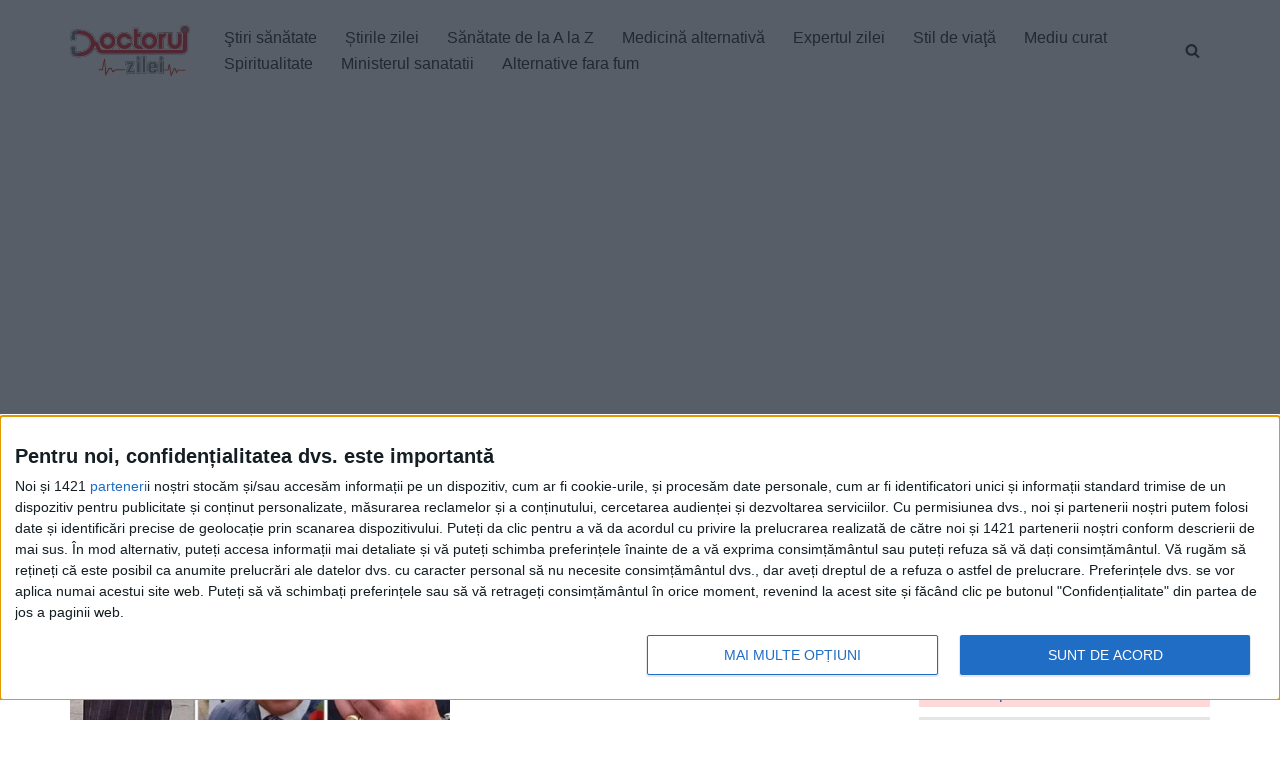

--- FILE ---
content_type: text/javascript;charset=utf-8
request_url: https://id.cxense.com/public/user/id?json=%7B%22identities%22%3A%5B%7B%22type%22%3A%22ckp%22%2C%22id%22%3A%22miacz0l2playw0rv%22%7D%2C%7B%22type%22%3A%22lst%22%2C%22id%22%3A%221nabs8dw25oy161bhxu9egry6%22%7D%2C%7B%22type%22%3A%22cst%22%2C%22id%22%3A%221nabs8dw25oy161bhxu9egry6%22%7D%5D%7D&callback=cXJsonpCB1
body_size: 206
content:
/**/
cXJsonpCB1({"httpStatus":200,"response":{"userId":"cx:1to4uy4tlbhos3ljq7h9u7wkxh:ebgybguggim6","newUser":false}})

--- FILE ---
content_type: text/javascript;charset=utf-8
request_url: https://p1cluster.cxense.com/p1.js
body_size: 98
content:
cX.library.onP1('1nabs8dw25oy161bhxu9egry6');
